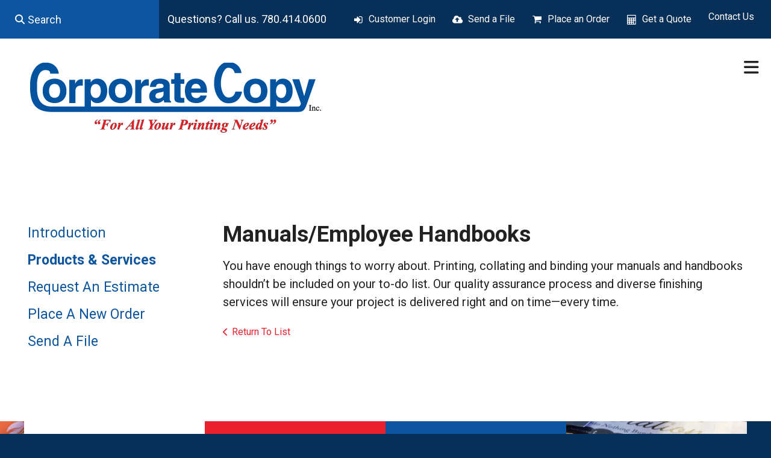

--- FILE ---
content_type: text/html; charset=UTF-8
request_url: https://www.corporatecopy.ab.ca/servicecenter/products_services.html/title/manuals-employee-handbooks-
body_size: 7830
content:
<!DOCTYPE html>

<!--[if lt IE 9]><html lang="en" class="no-js lt-ie10 lt-ie9"><![endif]-->
<!--[if IE 9]><html lang="en" class="no-js is-ie9 lt-ie10"><![endif]-->
<!--[if gt IE 9]><!--><html lang="en" class="no-js"><!--<![endif]-->

<head>
  <title>Copying, Design, Printing | Edmonton, AB</title>
    <link rel="shortcut icon" href="https://cdn.firespring.com/images/332ef12e-9b99-4627-b6da-b2d40598d360"/>


<!-- Meta tags -->
<meta charset="utf-8">
<meta name="viewport" content="width=device-width, initial-scale=1.0">




  <meta name="description" content="List of available products and services.">

  <meta property="og:title" content="Copying, Design, Printing | Edmonton, AB">
  <meta property="og:url" content="https://www.corporatecopy.ab.ca/servicecenter/products_services.html/title/manuals-employee-handbooks-">
  <meta property="og:type" content="website">
      <meta property="og:description" content="List of available products and services.">
        <meta name="twitter:card" content="summary">
  <meta name="twitter:title" content="Copying, Design, Printing | Edmonton, AB">
      <meta name="twitter:description" content="List of available products and services.">
    
  <link rel="stylesheet" href="//cdn.firespring.com/core/v2/css/stylesheet.1769266183.css">

<!-- CSS -->
      <link rel="stylesheet" href="//cdn.firespring.com/designs/pp_matrix/css/design-2319.1769266183.css">
  
<!-- SlickSlider Assets -->
  
<!-- jQuery -->
<script nonce="5b98eb0b9c295d95968e4eb6d72a05e12536623682b75a6d199b6e2de39a2845" type="text/javascript">
  (function (window) {
    if (window.location !== window.top.location) {
      var handler = function () {
        window.top.location = window.location;
        return false;
      };
      window.onclick = handler;
      window.onkeypress = handler;
    }
  })(this);
</script>
  <script nonce="5b98eb0b9c295d95968e4eb6d72a05e12536623682b75a6d199b6e2de39a2845" src="//cdn.firespring.com/core/v2/js/jquery.1769266183.js"></script>

<!-- Clicky Analytics -->
    <script
    nonce="5b98eb0b9c295d95968e4eb6d72a05e12536623682b75a6d199b6e2de39a2845"
    type="text/javascript"
  >
    var firespring = { log: function () { return }, goal: function () { return } }
    var firespring_site_id = Number('123794');
    (function () {
      var s = document.createElement('script')
      s.type = 'text/javascript'
      s.async = true
      s.src = 'https://analytics.firespring.com/js';
      (document.getElementsByTagName('head')[0] || document.getElementsByTagName('body')[0]).appendChild(s)
    })()
  </script>
<!-- End Clicky Analytics --><!-- Google External Accounts -->
<script
  async
  nonce="5b98eb0b9c295d95968e4eb6d72a05e12536623682b75a6d199b6e2de39a2845"
  src="https://www.googletagmanager.com/gtag/js?id=G-NV9DHWKGC1"
></script>
<script nonce="5b98eb0b9c295d95968e4eb6d72a05e12536623682b75a6d199b6e2de39a2845">
  window.dataLayer = window.dataLayer || []

  function gtag () {dataLayer.push(arguments)}

  gtag('js', new Date())
    gtag('config', 'G-NV9DHWKGC1')
  </script>
<!-- End Google External Accounts -->

            
  

</head>

  <body class="internal ">

  
  <a id="skip" class="hidden-visually skip-to-main" href="#main-content">Skip to main content</a>

   <!-- end skip to main content link -->
      <!-- BEGIN .mobile-nav-container -->
<div class="mobile-nav-container">
  <!-- BEGIN .wrap -->
  <div class="wrap">


  <!-- BEGIN .phone-container -->
  <div class="phone-container">
          <div class="content-block phone-block">
  <p>Questions? Call us. 780.414.0600</p>
</div>
      </div>
  <!-- END .phone-container -->


  <!-- BEGIN .search-container -->
      <div class="search-container">
      <div class="content-block search-mobile-block">
  <div class="search-form search-form--63371a1c3ddc29c1beee31096af889b4" role="search">

  <form class="form--inline form--inline--no-button" novalidate>
    <div class="form-row">
      <div class="form-row__controls">
        <input aria-label="Search our site" type="search" id="search-form__input--63371a1c3ddc29c1beee31096af889b4" autocomplete="off">
      </div>
    </div>
  </form>

  <div id="search-form__results--63371a1c3ddc29c1beee31096af889b4" class="search-form__results"></div>
    <script nonce="5b98eb0b9c295d95968e4eb6d72a05e12536623682b75a6d199b6e2de39a2845" type="text/javascript">
      var ss360Config = window.ss360Config || []
      var config = {
        style: {
          themeColor: '#333333',
          accentColor: "#000000",
          loaderType: 'circle'
        },
        searchBox: {
          selector: "#search-form__input--63371a1c3ddc29c1beee31096af889b4"
        },
        tracking: {
          providers: []
        },
        siteId: "www.corporatecopy.ab.ca",
        showErrors: false
      }
      if (!window.ss360Config[0]) {
        var stScript = document.createElement('script')
        stScript.type = 'text/javascript'
        stScript.async = true
        stScript.src = 'https://cdn.sitesearch360.com/v13/sitesearch360-v13.min.js'
        var entry = document.getElementsByTagName('script')[0]
        entry.parentNode.insertBefore(stScript, entry)
      }
      ss360Config.push(config)
    </script>
</div>
</div>
    </div>
    <!-- END .search-container -->


  <!-- BEGIN .utilities-container -->
      <div class="utilities-container">
      <div class="content-block utilities-block">
  <div class="collection collection--list" id="content_7ee8c0100a07c4042bc8990bbf060b7c">

    

    <ul class="collection__items">

        
                                      <li class="collection-item collection-item--has-image" id="content_7ee8c0100a07c4042bc8990bbf060b7c_item_9355339">
                                    <div class="collection-item__content clearfix">

                      <div id="content_8fbd64704183ebd2045df5c06f9421ff_image_item_9355339"  class="collection-item-image image" style="max-width: 18px;">
    <a href="https://www.corporatecopy.ab.ca/customer_portal/login.html"     itemprop="url">
    <img
        loading="lazy"
        width="18"
        height="17"
        alt="Customer Login"
        src="https://cdn.firespring.com/images/a3b16c93-960f-4afd-95cf-15fa692fe59c.png"
        srcset="https://cdn.firespring.com/images/a3b16c93-960f-4afd-95cf-15fa692fe59c.png 18w"
        itemprop="image"
                    >
    </a>

          </div>
          
                      <div class="collection-item-label"><a href="https://www.corporatecopy.ab.ca/customer_portal/login.html"     itemprop="url">Customer Login</a></div>
          
          
        </div>
              </li>
                                          <li class="collection-item collection-item--has-image" id="content_7ee8c0100a07c4042bc8990bbf060b7c_item_9355340">
                                    <div class="collection-item__content clearfix">

                      <div id="content_8fbd64704183ebd2045df5c06f9421ff_image_item_9355340"  class="collection-item-image image" style="max-width: 18px;">
    <a href="https://www.corporatecopy.ab.ca/servicecenter/send_file.html"     itemprop="url">
    <img
        loading="lazy"
        width="18"
        height="17"
        alt="Send a File"
        src="https://cdn.firespring.com/images/6d5097a7-107f-4f64-8916-0bac464e3627.png"
        srcset="https://cdn.firespring.com/images/6d5097a7-107f-4f64-8916-0bac464e3627.png 18w"
        itemprop="image"
                    >
    </a>

          </div>
          
                      <div class="collection-item-label"><a href="https://www.corporatecopy.ab.ca/servicecenter/send_file.html"     itemprop="url">Send a File</a></div>
          
          
        </div>
              </li>
                                          <li class="collection-item collection-item--has-image" id="content_7ee8c0100a07c4042bc8990bbf060b7c_item_9355341">
                                    <div class="collection-item__content clearfix">

                      <div id="content_8fbd64704183ebd2045df5c06f9421ff_image_item_9355341"  class="collection-item-image image" style="max-width: 18px;">
    <a href="https://www.corporatecopy.ab.ca/servicecenter/order.html"     itemprop="url">
    <img
        loading="lazy"
        width="18"
        height="17"
        alt="Place an Order"
        src="https://cdn.firespring.com/images/c06cc995-4bb8-4af9-b6d3-00c5a0229831.png"
        srcset="https://cdn.firespring.com/images/c06cc995-4bb8-4af9-b6d3-00c5a0229831.png 18w"
        itemprop="image"
                    >
    </a>

          </div>
          
                      <div class="collection-item-label"><a href="https://www.corporatecopy.ab.ca/servicecenter/order.html"     itemprop="url">Place an Order</a></div>
          
          
        </div>
              </li>
                                          <li class="collection-item collection-item--has-image" id="content_7ee8c0100a07c4042bc8990bbf060b7c_item_9355342">
                                    <div class="collection-item__content clearfix">

                      <div id="content_8fbd64704183ebd2045df5c06f9421ff_image_item_9355342"  class="collection-item-image image" style="max-width: 18px;">
    <a href="https://www.corporatecopy.ab.ca/servicecenter/estimate.html"     itemprop="url">
    <img
        loading="lazy"
        width="18"
        height="17"
        alt="Get a Quote"
        src="https://cdn.firespring.com/images/e45f1f3c-41c7-4a8d-947d-d2cccd00ee75.png"
        srcset="https://cdn.firespring.com/images/e45f1f3c-41c7-4a8d-947d-d2cccd00ee75.png 18w"
        itemprop="image"
                    >
    </a>

          </div>
          
                      <div class="collection-item-label"><a href="https://www.corporatecopy.ab.ca/servicecenter/estimate.html"     itemprop="url">Get a Quote</a></div>
          
          
        </div>
              </li>
                            <li class="collection-item" id="content_7ee8c0100a07c4042bc8990bbf060b7c_item_10259684">
                                    <div class="collection-item__content">

          
                      <div class="collection-item-label"><a href="https://www.corporatecopy.ab.ca/contact.html"     itemprop="url">Contact Us</a></div>
          
          
        </div>
              </li>
      
    </ul>

    </div>
</div>
    </div>
    <!-- END .utilities-container -->



    
    <!-- BEGIN nav -->
                                                        <nav class="nav mobile accordian" aria-label="Secondary">

    
    <ul class="nav__list nav-ul-0 nav">
      
    <li class="nav-level-0 nav__list--parent nav__list--here">
      <a href="https://www.corporatecopy.ab.ca/servicecenter/">Customer Service</a>

      
        <ul class="nav-ul-1">
           
    <li class="nav-level-1">
      <a href="https://www.corporatecopy.ab.ca/servicecenter/">Introduction</a>

      
    </li>


    <li class="nav-level-1 nav__list--here">
      <a href="https://www.corporatecopy.ab.ca/servicecenter/products_services.html">Products &amp; Services</a>

      
    </li>


    <li class="nav-level-1">
      <a href="https://www.corporatecopy.ab.ca/servicecenter/estimate.html">Request An Estimate</a>

      
    </li>


    <li class="nav-level-1">
      <a href="https://www.corporatecopy.ab.ca/servicecenter/order.html">Place A New Order</a>

      
    </li>


    <li class="nav-level-1">
      <a href="https://www.corporatecopy.ab.ca/servicecenter/send_file.html">Send A File</a>

      
    </li>

        </ul>
      
    </li>


    <li class="nav-level-0 nav__list--parent">
      <a href="https://www.corporatecopy.ab.ca/resources/">Resources &amp; Support</a>

      
        <ul class="nav-ul-1">
           
    <li class="nav-level-1">
      <a href="https://www.corporatecopy.ab.ca/resources/">Introduction</a>

      
    </li>


    <li class="nav-level-1">
      <a href="https://www.corporatecopy.ab.ca/resources/faqs.html">Frequently Asked Questions</a>

      
    </li>


    <li class="nav-level-1">
      <a href="https://www.corporatecopy.ab.ca/resources/glossary.html">Glossary Of Terms</a>

      
    </li>

        </ul>
      
    </li>


    <li class="nav-level-0 nav__list--parent">
      <a href="https://www.corporatecopy.ab.ca/companyinfo/">Company Information</a>

      
        <ul class="nav-ul-1">
           
    <li class="nav-level-1">
      <a href="https://www.corporatecopy.ab.ca/companyinfo/">Introduction</a>

      
    </li>


    <li class="nav-level-1">
      <a href="https://www.corporatecopy.ab.ca/companyinfo/culture.html">Company Culture</a>

      
    </li>


    <li class="nav-level-1">
      <a href="https://www.corporatecopy.ab.ca/companyinfo/employees.html">Our Staff</a>

      
    </li>


    <li class="nav-level-1">
      <a href="https://www.corporatecopy.ab.ca/companyinfo/departments.html">Departments</a>

      
    </li>


    <li class="nav-level-1">
      <a href="https://www.corporatecopy.ab.ca/companyinfo/employment.html">Employment Opportunities</a>

      
    </li>


    <li class="nav-level-1">
      <a href="https://www.corporatecopy.ab.ca/companyinfo/locations.html">Locations &amp; Hours</a>

      
    </li>


    <li class="nav-level-1">
      <a href="https://www.corporatecopy.ab.ca/companyinfo/equipment.html">Equipment</a>

      
    </li>

        </ul>
      
    </li>


    <li class="nav-level-0">
      <a href="https://www.corporatecopy.ab.ca/pdf-preflight/">PDF Preflight</a>

      
    </li>

    </ul>

    
  </nav>


            <!-- END nav -->
    


  </div>
  <!-- END .wrap -->
</div>
<!-- END .mobile-nav-container -->



<!-- BEGIN .site-container-overlay -->
<div class="site-container-overlay"></div>
<!-- END .site-container-overlay -->

  <!-- BEGIN header -->
  <header>


    <!-- BEGIN .top-nav-container -->
    <div class="top-nav-container">

      <!-- BEGIN .search-container -->
              <div class="search-container">
          <div class="content-block search-block">
  <div class="search-form search-form--17bf74e2bb94a73f539ac5097d8d4bd2" role="search">

  <form class="form--inline form--inline--no-button" novalidate>
    <div class="form-row">
      <div class="form-row__controls">
        <input aria-label="Search our site" type="search" id="search-form__input--17bf74e2bb94a73f539ac5097d8d4bd2" autocomplete="off">
      </div>
    </div>
  </form>

  <div id="search-form__results--17bf74e2bb94a73f539ac5097d8d4bd2" class="search-form__results"></div>
    <script nonce="5b98eb0b9c295d95968e4eb6d72a05e12536623682b75a6d199b6e2de39a2845" type="text/javascript">
      var ss360Config = window.ss360Config || []
      var config = {
        style: {
          themeColor: '#333333',
          accentColor: "#000000",
          loaderType: 'circle'
        },
        searchBox: {
          selector: "#search-form__input--17bf74e2bb94a73f539ac5097d8d4bd2"
        },
        tracking: {
          providers: []
        },
        siteId: "www.corporatecopy.ab.ca",
        showErrors: false
      }
      if (!window.ss360Config[0]) {
        var stScript = document.createElement('script')
        stScript.type = 'text/javascript'
        stScript.async = true
        stScript.src = 'https://cdn.sitesearch360.com/v13/sitesearch360-v13.min.js'
        var entry = document.getElementsByTagName('script')[0]
        entry.parentNode.insertBefore(stScript, entry)
      }
      ss360Config.push(config)
    </script>
</div>
</div>
        </div>
            <!-- END .search-container -->

      <!-- BEGIN .phone-container -->
      <div class="phone-container">
                  <div class="content-block phone-block">
  <p>Questions? Call us. 780.414.0600</p>
</div>
              </div>
      <!-- END .phone-container -->

      <!-- BEGIN .utilities-container -->
              <div class="utilities-container">
          <div class="content-block utilities-block">
  <div class="collection collection--list" id="content_7ee8c0100a07c4042bc8990bbf060b7c">

    

    <ul class="collection__items">

        
                                      <li class="collection-item collection-item--has-image" id="content_7ee8c0100a07c4042bc8990bbf060b7c_item_9355339">
                                    <div class="collection-item__content clearfix">

                      <div id="content_8fbd64704183ebd2045df5c06f9421ff_image_item_9355339"  class="collection-item-image image" style="max-width: 18px;">
    <a href="https://www.corporatecopy.ab.ca/customer_portal/login.html"     itemprop="url">
    <img
        loading="lazy"
        width="18"
        height="17"
        alt="Customer Login"
        src="https://cdn.firespring.com/images/a3b16c93-960f-4afd-95cf-15fa692fe59c.png"
        srcset="https://cdn.firespring.com/images/a3b16c93-960f-4afd-95cf-15fa692fe59c.png 18w"
        itemprop="image"
                    >
    </a>

          </div>
          
                      <div class="collection-item-label"><a href="https://www.corporatecopy.ab.ca/customer_portal/login.html"     itemprop="url">Customer Login</a></div>
          
          
        </div>
              </li>
                                          <li class="collection-item collection-item--has-image" id="content_7ee8c0100a07c4042bc8990bbf060b7c_item_9355340">
                                    <div class="collection-item__content clearfix">

                      <div id="content_8fbd64704183ebd2045df5c06f9421ff_image_item_9355340"  class="collection-item-image image" style="max-width: 18px;">
    <a href="https://www.corporatecopy.ab.ca/servicecenter/send_file.html"     itemprop="url">
    <img
        loading="lazy"
        width="18"
        height="17"
        alt="Send a File"
        src="https://cdn.firespring.com/images/6d5097a7-107f-4f64-8916-0bac464e3627.png"
        srcset="https://cdn.firespring.com/images/6d5097a7-107f-4f64-8916-0bac464e3627.png 18w"
        itemprop="image"
                    >
    </a>

          </div>
          
                      <div class="collection-item-label"><a href="https://www.corporatecopy.ab.ca/servicecenter/send_file.html"     itemprop="url">Send a File</a></div>
          
          
        </div>
              </li>
                                          <li class="collection-item collection-item--has-image" id="content_7ee8c0100a07c4042bc8990bbf060b7c_item_9355341">
                                    <div class="collection-item__content clearfix">

                      <div id="content_8fbd64704183ebd2045df5c06f9421ff_image_item_9355341"  class="collection-item-image image" style="max-width: 18px;">
    <a href="https://www.corporatecopy.ab.ca/servicecenter/order.html"     itemprop="url">
    <img
        loading="lazy"
        width="18"
        height="17"
        alt="Place an Order"
        src="https://cdn.firespring.com/images/c06cc995-4bb8-4af9-b6d3-00c5a0229831.png"
        srcset="https://cdn.firespring.com/images/c06cc995-4bb8-4af9-b6d3-00c5a0229831.png 18w"
        itemprop="image"
                    >
    </a>

          </div>
          
                      <div class="collection-item-label"><a href="https://www.corporatecopy.ab.ca/servicecenter/order.html"     itemprop="url">Place an Order</a></div>
          
          
        </div>
              </li>
                                          <li class="collection-item collection-item--has-image" id="content_7ee8c0100a07c4042bc8990bbf060b7c_item_9355342">
                                    <div class="collection-item__content clearfix">

                      <div id="content_8fbd64704183ebd2045df5c06f9421ff_image_item_9355342"  class="collection-item-image image" style="max-width: 18px;">
    <a href="https://www.corporatecopy.ab.ca/servicecenter/estimate.html"     itemprop="url">
    <img
        loading="lazy"
        width="18"
        height="17"
        alt="Get a Quote"
        src="https://cdn.firespring.com/images/e45f1f3c-41c7-4a8d-947d-d2cccd00ee75.png"
        srcset="https://cdn.firespring.com/images/e45f1f3c-41c7-4a8d-947d-d2cccd00ee75.png 18w"
        itemprop="image"
                    >
    </a>

          </div>
          
                      <div class="collection-item-label"><a href="https://www.corporatecopy.ab.ca/servicecenter/estimate.html"     itemprop="url">Get a Quote</a></div>
          
          
        </div>
              </li>
                            <li class="collection-item" id="content_7ee8c0100a07c4042bc8990bbf060b7c_item_10259684">
                                    <div class="collection-item__content">

          
                      <div class="collection-item-label"><a href="https://www.corporatecopy.ab.ca/contact.html"     itemprop="url">Contact Us</a></div>
          
          
        </div>
              </li>
      
    </ul>

    </div>
</div>
        </div>
            <!-- END .utilities-container -->

      <!-- BEGIN .additional-header -->
            <!-- END .additional-header -->


    </div>
    <!-- END .top-nav-container -->





    <!-- BEGIN .main-nav-container -->
    <div class="main-nav-container">





      <!-- BEGIN .logo-container -->
      <div class="logo-container">
        <!-- BEGIN nav-logo -->
                  <div class="nav-logo">
            <a href="https://www.corporatecopy.ab.ca/"><img alt="Corporate Copy Inc." title="logo" src="https://cdn.firespring.com/images/e211fc15-d8d1-4e6c-b909-cbe26e038e58.png"></a>
          </div>
                <!-- END nav-logo -->
      </div>
      <!-- END .logo-container -->


      <!-- BEGIN .dropdown-container -->
      <div class="dropdown-container">
        <!-- BEGIN nav -->
                                                                            <nav class="nav dropdown" aria-label="Secondary">

    
    <ul class="nav__list nav-ul-0 nav">
      
    <li class="nav-level-0 nav__list--parent nav__list--here">
      <a href="https://www.corporatecopy.ab.ca/servicecenter/">Customer Service</a>

      
        <ul class="nav-ul-1">
           
    <li class="nav-level-1">
      <a href="https://www.corporatecopy.ab.ca/servicecenter/">Introduction</a>

      
    </li>


    <li class="nav-level-1 nav__list--here">
      <a href="https://www.corporatecopy.ab.ca/servicecenter/products_services.html">Products &amp; Services</a>

      
    </li>


    <li class="nav-level-1">
      <a href="https://www.corporatecopy.ab.ca/servicecenter/estimate.html">Request An Estimate</a>

      
    </li>


    <li class="nav-level-1">
      <a href="https://www.corporatecopy.ab.ca/servicecenter/order.html">Place A New Order</a>

      
    </li>


    <li class="nav-level-1">
      <a href="https://www.corporatecopy.ab.ca/servicecenter/send_file.html">Send A File</a>

      
    </li>

        </ul>
      
    </li>


    <li class="nav-level-0 nav__list--parent">
      <a href="https://www.corporatecopy.ab.ca/resources/">Resources &amp; Support</a>

      
        <ul class="nav-ul-1">
           
    <li class="nav-level-1">
      <a href="https://www.corporatecopy.ab.ca/resources/">Introduction</a>

      
    </li>


    <li class="nav-level-1">
      <a href="https://www.corporatecopy.ab.ca/resources/faqs.html">Frequently Asked Questions</a>

      
    </li>


    <li class="nav-level-1">
      <a href="https://www.corporatecopy.ab.ca/resources/glossary.html">Glossary Of Terms</a>

      
    </li>

        </ul>
      
    </li>


    <li class="nav-level-0 nav__list--parent">
      <a href="https://www.corporatecopy.ab.ca/companyinfo/">Company Information</a>

      
        <ul class="nav-ul-1">
           
    <li class="nav-level-1">
      <a href="https://www.corporatecopy.ab.ca/companyinfo/">Introduction</a>

      
    </li>


    <li class="nav-level-1">
      <a href="https://www.corporatecopy.ab.ca/companyinfo/culture.html">Company Culture</a>

      
    </li>


    <li class="nav-level-1">
      <a href="https://www.corporatecopy.ab.ca/companyinfo/employees.html">Our Staff</a>

      
    </li>


    <li class="nav-level-1">
      <a href="https://www.corporatecopy.ab.ca/companyinfo/departments.html">Departments</a>

      
    </li>


    <li class="nav-level-1">
      <a href="https://www.corporatecopy.ab.ca/companyinfo/employment.html">Employment Opportunities</a>

      
    </li>


    <li class="nav-level-1">
      <a href="https://www.corporatecopy.ab.ca/companyinfo/locations.html">Locations &amp; Hours</a>

      
    </li>


    <li class="nav-level-1">
      <a href="https://www.corporatecopy.ab.ca/companyinfo/equipment.html">Equipment</a>

      
    </li>

        </ul>
      
    </li>


    <li class="nav-level-0">
      <a href="https://www.corporatecopy.ab.ca/pdf-preflight/">PDF Preflight</a>

      
    </li>

    </ul>

    
  </nav>


                    <!-- END nav -->
      </div>
      <!-- END .dropdown-container -->


      <!-- BEGIN .menu-toggle menu-open -->
      <div class="menu-toggle menu-open">
        <i class="fa fa-bars"></i>
      </div>
      <!-- END .menu-toggle menu-open -->


    </div>
    <!-- END .main-nav-container -->



  </header>
  <!-- END header -->
  
  



  

  <main>

    <!-- BEGIN .wrap -->
    <div class="wrap">


              <!-- BEGIN .sidebar-container -->
        <div class="sidebar-container">

          <!-- start subnav -->
                                                                      <nav class="nav nav subnav accordian" aria-label="Secondary">

    
    <ul class="nav__list nav-ul-0 nav">
      
    <li class="nav-level-0">
      <a href="https://www.corporatecopy.ab.ca/servicecenter/">Introduction</a>

      
    </li>


    <li class="nav-level-0 nav__list--here">
      <a href="https://www.corporatecopy.ab.ca/servicecenter/products_services.html">Products &amp; Services</a>

      
    </li>


    <li class="nav-level-0">
      <a href="https://www.corporatecopy.ab.ca/servicecenter/estimate.html">Request An Estimate</a>

      
    </li>


    <li class="nav-level-0">
      <a href="https://www.corporatecopy.ab.ca/servicecenter/order.html">Place A New Order</a>

      
    </li>


    <li class="nav-level-0">
      <a href="https://www.corporatecopy.ab.ca/servicecenter/send_file.html">Send A File</a>

      
    </li>

    </ul>

    
  </nav>


                      <!-- end subnav -->

          
          <div class="clearfix"></div>
        </div>
        <!-- END .sidebar-container -->
      

              <!-- BEGIN .primary-container -->
        <div class="primary-container" id="main-content">
          <!-- BEGIN .primary-content -->
          <div class="primary-content" data-search-indexed="true">
            <div class="collection" id="content_2be3a850cf9196ebbcd52ad1b4d0577d">
      <div class="collection-item collection-item--details" id="content_2be3a850cf9196ebbcd52ad1b4d0577d_item_10038516">
        <div class="collection-item__content">
                  <div class="collection-item-label">
          <h2>Manuals/Employee Handbooks </h2>
        </div>
      
      

              <div class="collection-item-details"><p>You have enough things to worry about. Printing, collating and binding your manuals and handbooks shouldn’t be included on your to-do list. Our quality assurance process and diverse finishing services will ensure your project is delivered right and on time—every time.</p></div>
      
    </div>
  </div>

  <div class="collection__return">
    <a href="https://www.corporatecopy.ab.ca/servicecenter/products_services.html" class="nav-return">Return To List</a>
  </div>

</div>
            <div class="clearfix"></div>
          </div>
          <!-- END .primary-content -->
        </div>
        <!-- END .primary-container -->
      

    </div>
    <!-- END .wrap -->

  </main><!-- end main -->



  



      <!-- BEGIN .matrix-container -->
  <div class="matrix-container has-bg__collection" id="matrix">
   <div class="content-block matrix-block">
  <div class="collection collection--list" id="content_7af0a77b434c4d56b04d929fdeaa4de8">

    

    <ul class="collection__items">

        
                                      <li class="collection-item collection-item--has-image" id="content_7af0a77b434c4d56b04d929fdeaa4de8_item_9355325">
                                    <div class="collection-item__content clearfix">

                      <div id="content_8fbd64704183ebd2045df5c06f9421ff_image_item_9355325"  class="collection-item-image image" style="max-width: 350px;">
    
    <img
        loading="lazy"
        width="350"
        height="450"
        alt=""
        src="https://cdn.firespring.com/images/b63e8d6b-6d65-41c0-8692-c90fe0162ae1.jpg"
        srcset="https://cdn.firespring.com/images/b63e8d6b-6d65-41c0-8692-c90fe0162ae1.jpg 350w"
        itemprop="image"
                    >
    

          </div>
          
          
          
        </div>
              </li>
                            <li class="collection-item" id="content_7af0a77b434c4d56b04d929fdeaa4de8_item_10040084">
                                    <div class="collection-item__content">

          
          
          
        </div>
              </li>
                            <li class="collection-item" id="content_7af0a77b434c4d56b04d929fdeaa4de8_item_10040085">
                                    <div class="collection-item__content">

          
          
          
        </div>
              </li>
                            <li class="collection-item" id="content_7af0a77b434c4d56b04d929fdeaa4de8_item_10040086">
                                    <div class="collection-item__content">

          
          
          
        </div>
              </li>
                                          <li class="collection-item collection-item--has-image" id="content_7af0a77b434c4d56b04d929fdeaa4de8_item_9355326">
                                    <div class="collection-item__content clearfix">

                      <div id="content_8fbd64704183ebd2045df5c06f9421ff_image_item_9355326"  class="collection-item-image image" style="max-width: 350px;">
    
    <img
        loading="lazy"
        width="350"
        height="450"
        alt=""
        src="https://cdn.firespring.com/images/b426c1bb-957f-4464-967b-286beeddf667.jpg"
        srcset="https://cdn.firespring.com/images/b426c1bb-957f-4464-967b-286beeddf667.jpg 350w"
        itemprop="image"
                    >
    

          </div>
          
          
          
        </div>
              </li>
                            <li class="collection-item" id="content_7af0a77b434c4d56b04d929fdeaa4de8_item_10040087">
                                    <div class="collection-item__content">

          
          
          
        </div>
              </li>
      
    </ul>

    </div>


        <div class="collection collection--list" id="content_f48695e33b5159c9ac2a8f4117075cf4">

    

    <ul class="collection__items">

        
                        <li class="collection-item" id="content_f48695e33b5159c9ac2a8f4117075cf4_item_10040088">
                                    <div class="collection-item__content">

          
          
          
        </div>
              </li>
                                          <li class="collection-item collection-item--has-image" id="content_f48695e33b5159c9ac2a8f4117075cf4_item_9355327">
                                    <div class="collection-item__content clearfix">

                      <div id="content_8fbd64704183ebd2045df5c06f9421ff_image_item_9355327"  class="collection-item-image image" style="max-width: 350px;">
    
    <img
        loading="lazy"
        width="350"
        height="450"
        alt=""
        src="https://cdn.firespring.com/images/eb1de33f-93fa-4143-92e3-b902b55b2c2e.jpg"
        srcset="https://cdn.firespring.com/images/eb1de33f-93fa-4143-92e3-b902b55b2c2e.jpg 350w"
        itemprop="image"
                    >
    

          </div>
          
          
          
        </div>
              </li>
                            <li class="collection-item" id="content_f48695e33b5159c9ac2a8f4117075cf4_item_10040089">
                                    <div class="collection-item__content">

          
          
          
        </div>
              </li>
                                          <li class="collection-item collection-item--has-image" id="content_f48695e33b5159c9ac2a8f4117075cf4_item_9355328">
                                    <div class="collection-item__content clearfix">

                      <div id="content_8fbd64704183ebd2045df5c06f9421ff_image_item_9355328"  class="collection-item-image image" style="max-width: 350px;">
    
    <img
        loading="lazy"
        width="350"
        height="450"
        alt=""
        src="https://cdn.firespring.com/images/d07f393e-173b-407f-a77f-48c8fd04f5bb.jpg"
        srcset="https://cdn.firespring.com/images/d07f393e-173b-407f-a77f-48c8fd04f5bb.jpg 350w"
        itemprop="image"
                    >
    

          </div>
          
          
          
        </div>
              </li>
                            <li class="collection-item" id="content_f48695e33b5159c9ac2a8f4117075cf4_item_10040090">
                                    <div class="collection-item__content">

          
          
          
        </div>
              </li>
                            <li class="collection-item" id="content_f48695e33b5159c9ac2a8f4117075cf4_item_10040091">
                                    <div class="collection-item__content">

          
          
          
        </div>
              </li>
      
    </ul>

    </div>
</div>
 </div>
<!-- END .matrix-container -->





<!-- BEGIN footer -->
<footer>


  <!-- BEGIN .top-footer-container -->
  <div class="top-footer-container">
    <!-- BEGIN .wrap -->
    <div class="wrap">


      <!-- BEGIN .col logo-container -->
      <div class="col logo-container">

        <!-- BEGIN nav-logo -->
                  <div class="nav-logo">
            <a href="https://www.corporatecopy.ab.ca/"><img alt="Corporate Copy Inc." title="logo" src="https://cdn.firespring.com/images/d15ba09e-e0b2-4b9f-a646-4d80b394f1f6.png"></a>
          </div>
                <!-- END nav-logo -->

        <!-- BEGIN .footer-nav-container -->
        <div class="footer-nav-container">
          <!-- BEGIN nav -->
                                                                                      <nav class="nav footer" aria-label="Secondary">

    
    <ul class="nav__list nav-ul-0 nav">
      
    <li class="nav-level-0 nav__list--parent nav__list--here">
      <a href="https://www.corporatecopy.ab.ca/servicecenter/">Customer Service</a>

      
        <ul class="nav-ul-1">
           
    <li class="nav-level-1">
      <a href="https://www.corporatecopy.ab.ca/servicecenter/">Introduction</a>

      
    </li>


    <li class="nav-level-1 nav__list--here">
      <a href="https://www.corporatecopy.ab.ca/servicecenter/products_services.html">Products &amp; Services</a>

      
    </li>


    <li class="nav-level-1">
      <a href="https://www.corporatecopy.ab.ca/servicecenter/estimate.html">Request An Estimate</a>

      
    </li>


    <li class="nav-level-1">
      <a href="https://www.corporatecopy.ab.ca/servicecenter/order.html">Place A New Order</a>

      
    </li>


    <li class="nav-level-1">
      <a href="https://www.corporatecopy.ab.ca/servicecenter/send_file.html">Send A File</a>

      
    </li>

        </ul>
      
    </li>


    <li class="nav-level-0 nav__list--parent">
      <a href="https://www.corporatecopy.ab.ca/resources/">Resources &amp; Support</a>

      
        <ul class="nav-ul-1">
           
    <li class="nav-level-1">
      <a href="https://www.corporatecopy.ab.ca/resources/">Introduction</a>

      
    </li>


    <li class="nav-level-1">
      <a href="https://www.corporatecopy.ab.ca/resources/faqs.html">Frequently Asked Questions</a>

      
    </li>


    <li class="nav-level-1">
      <a href="https://www.corporatecopy.ab.ca/resources/glossary.html">Glossary Of Terms</a>

      
    </li>

        </ul>
      
    </li>


    <li class="nav-level-0 nav__list--parent">
      <a href="https://www.corporatecopy.ab.ca/companyinfo/">Company Information</a>

      
        <ul class="nav-ul-1">
           
    <li class="nav-level-1">
      <a href="https://www.corporatecopy.ab.ca/companyinfo/">Introduction</a>

      
    </li>


    <li class="nav-level-1">
      <a href="https://www.corporatecopy.ab.ca/companyinfo/culture.html">Company Culture</a>

      
    </li>


    <li class="nav-level-1">
      <a href="https://www.corporatecopy.ab.ca/companyinfo/employees.html">Our Staff</a>

      
    </li>


    <li class="nav-level-1">
      <a href="https://www.corporatecopy.ab.ca/companyinfo/departments.html">Departments</a>

      
    </li>


    <li class="nav-level-1">
      <a href="https://www.corporatecopy.ab.ca/companyinfo/employment.html">Employment Opportunities</a>

      
    </li>


    <li class="nav-level-1">
      <a href="https://www.corporatecopy.ab.ca/companyinfo/locations.html">Locations &amp; Hours</a>

      
    </li>


    <li class="nav-level-1">
      <a href="https://www.corporatecopy.ab.ca/companyinfo/equipment.html">Equipment</a>

      
    </li>

        </ul>
      
    </li>


    <li class="nav-level-0">
      <a href="https://www.corporatecopy.ab.ca/pdf-preflight/">PDF Preflight</a>

      
    </li>

    </ul>

    
  </nav>


                        <!-- END nav -->
        </div>
        <!-- END .footer-nav-container -->

        <!-- BEGIN .additional-footer -->
                <!-- END .additional-footer -->

      </div>
      <!-- END .col logo-container -->


      <!-- BEGIN .col email-marketing-container -->
      <div class="col email-marketing-container">

        <!-- BEGIN .email-marketing-content -->
                <!-- END .email-marketing-content -->

        <!-- BEGIN .location-container -->
        <div class="location-container">
          <div class="locations-hours locations-hours--variable">

  <div class="location location--1" itemscope itemtype="https://schema.org/Organization">

              
    <div class="location__info">

              
          <div class="location__address" itemprop="address" itemscope itemtype="https://schema.org/PostalAddress">

                          
                <div class="location-address location-address--1" itemprop="streetAddress">
                  4124 - 97 Street NW
                </div>

                                        
                <div class="location-address location-address--2" itemprop="streetAddress">
                  Edmonton, AB T6E 5Y6
                </div>

                                        
                <div class="location-address location-address--3" itemprop="streetAddress">
                  Canada
                </div>

                          
          </div>

              
              
          <div class="location__phone">

                          
                <div class="location-phone location-phone--1">
                                      <span class="label">Phone:</span>
                                    <span class="value" itemprop="telephone" content="7804140600"><a
                        href="tel:7804140600">780-414-0600</a></span>
                </div>

                          
          </div>

              
              
          <div class="location__links">
            <div class="location-links-email">
                                              <span class="value"><a href="https://www.corporatecopy.ab.ca/contact.html">E-mail:</a></span>
                          </div>
          </div>

              
              
          <div class="location__hours">
            <p>Mon - Fri, 8:30 - 4:30</p>
          </div>

              
    </div>
  </div>


</div>        </div>
        <!-- END .location-container -->

      </div>
      <!-- END .col email-marketing-container -->




      <!-- BEGIN .col footer-links-container -->
              <div class="col footer-links-container">
          <div class="content-block footer-links-block">
  <h4>Explore</h4>

        <div class="collection collection--list" id="content_d2feb80aa374d90a2a095d6448af4f50">

    

    <ul class="collection__items">

        
                        <li class="collection-item" id="content_d2feb80aa374d90a2a095d6448af4f50_item_9355311">
                                    <div class="collection-item__content">

          
                      <div class="collection-item-label"><a href="https://www.corporatecopy.ab.ca/services/design.html"     itemprop="url">Design</a></div>
          
          
        </div>
              </li>
                            <li class="collection-item" id="content_d2feb80aa374d90a2a095d6448af4f50_item_9355312">
                                    <div class="collection-item__content">

          
                      <div class="collection-item-label"><a href="https://www.corporatecopy.ab.ca/products/catalogs.html"     itemprop="url">Catalogs</a></div>
          
          
        </div>
              </li>
                            <li class="collection-item" id="content_d2feb80aa374d90a2a095d6448af4f50_item_9355313">
                                    <div class="collection-item__content">

          
                      <div class="collection-item-label"><a href="https://www.corporatecopy.ab.ca/products/envelopes.html"     itemprop="url">Envelopes</a></div>
          
          
        </div>
              </li>
                            <li class="collection-item" id="content_d2feb80aa374d90a2a095d6448af4f50_item_9355314">
                                    <div class="collection-item__content">

          
                      <div class="collection-item-label"><a href="https://www.corporatecopy.ab.ca/products/business-cards.html"     itemprop="url">Business Cards</a></div>
          
          
        </div>
              </li>
                            <li class="collection-item" id="content_d2feb80aa374d90a2a095d6448af4f50_item_9355315">
                                    <div class="collection-item__content">

          
                      <div class="collection-item-label"><a href="https://www.corporatecopy.ab.ca/services/cross-media-marketing.html"     itemprop="url">Cross Media Marketing</a></div>
          
          
        </div>
              </li>
                            <li class="collection-item" id="content_d2feb80aa374d90a2a095d6448af4f50_item_9355316">
                                    <div class="collection-item__content">

          
                      <div class="collection-item-label"><a href="https://www.corporatecopy.ab.ca/products/flyers.html"     itemprop="url">Flyers</a></div>
          
          
        </div>
              </li>
                            <li class="collection-item" id="content_d2feb80aa374d90a2a095d6448af4f50_item_9355317">
                                    <div class="collection-item__content">

          
                      <div class="collection-item-label"><a href="https://www.corporatecopy.ab.ca/products/manuals.html"     itemprop="url">Manuals</a></div>
          
          
        </div>
              </li>
                            <li class="collection-item" id="content_d2feb80aa374d90a2a095d6448af4f50_item_9355318">
                                    <div class="collection-item__content">

          
                      <div class="collection-item-label"><a href="https://www.corporatecopy.ab.ca/services/variable-data.html"     itemprop="url">Variable Data</a></div>
          
          
        </div>
              </li>
                            <li class="collection-item" id="content_d2feb80aa374d90a2a095d6448af4f50_item_9355319">
                                    <div class="collection-item__content">

          
                      <div class="collection-item-label"><a href="https://www.corporatecopy.ab.ca/products/promotional-products.html"     itemprop="url">Promotional Products</a></div>
          
          
        </div>
              </li>
                            <li class="collection-item" id="content_d2feb80aa374d90a2a095d6448af4f50_item_9355320">
                                    <div class="collection-item__content">

          
                      <div class="collection-item-label"><a href="https://www.corporatecopy.ab.ca/product-catalog/gallery.html"     itemprop="url">...and more!</a></div>
          
          
        </div>
              </li>
      
    </ul>

    </div>


        <div class="collection collection--list" id="content_1ed1e4b06e88818a9b014178523412c4">

    

    <ul class="collection__items">

        
                        <li class="collection-item" id="content_1ed1e4b06e88818a9b014178523412c4_item_10040069">
                                    <div class="collection-item__content">

          
                      <div class="collection-item-label"><a href="https://www.corporatecopy.ab.ca/pdf-preflight/index.html"     itemprop="url">Internal Page</a></div>
          
          
        </div>
              </li>
                            <li class="collection-item" id="content_1ed1e4b06e88818a9b014178523412c4_item_10040072">
                                    <div class="collection-item__content">

          
                      <div class="collection-item-label"><a href="https://www.corporatecopy.ab.ca/services/overview.html"     itemprop="url">Landing Page</a></div>
          
          
        </div>
              </li>
                            <li class="collection-item" id="content_1ed1e4b06e88818a9b014178523412c4_item_10040073">
                                    <div class="collection-item__content">

          
                      <div class="collection-item-label"><a href="https://www.corporatecopy.ab.ca/servicecenter/document_library.html"     itemprop="url">Products Page</a></div>
          
          
        </div>
              </li>
                            <li class="collection-item" id="content_1ed1e4b06e88818a9b014178523412c4_item_10040075">
                                    <div class="collection-item__content">

          
                      <div class="collection-item-label"><a href="https://www.corporatecopy.ab.ca/products/business-cards.html"     itemprop="url">Product Page</a></div>
          
          
        </div>
              </li>
      
    </ul>

    </div>
</div>
        </div>
            <!-- END .col footer-links-container -->







    </div>
    <!-- END .wrap -->
  </div>
  <!-- END .top-footer-container -->



  <!-- BEGIN .middle-footer-container -->
    <!-- END .middle-footer-container -->



  <!-- BEGIN .bottom-footer-container -->
  <div class="bottom-footer-container">
    <!-- BEGIN .wrap -->
    <div class="wrap">



      <!-- BEGIN .copy-container -->
      <div class="copy-container">
        &copy; 2026 Corporate Copy Inc.
      </div>
      <!-- END .copy-container -->


      <!-- BEGIN .sitemap-container -->
      <div class="sitemap-container">
                  <div class="content-block sitemap-block">
  <div class="collection collection--list" id="content_b8cc7a3f7f66a0d5dbc38c03d69a566e">

    

    <ul class="collection__items">

        
                        <li class="collection-item" id="content_b8cc7a3f7f66a0d5dbc38c03d69a566e_item_9355333">
                                    <div class="collection-item__content">

          
                      <div class="collection-item-label"><a href="https://www.corporatecopy.ab.ca/search.html"     itemprop="url">Site Map</a></div>
          
          
        </div>
              </li>
      
    </ul>

    </div>
</div>
              </div>
      <!-- END .sitemap-container -->


      <!-- BEGIN .policy-container -->
      <div class="policy-container">
                </div>
      <!-- END .policy-container -->


      


    </div>
    <!-- END .wrap -->
  </div>
  <!-- END .bottom-footer-container -->



  <!-- BEGIN .powered-by-container -->
      <div class="powered-by-container">
      <!-- BEGIN .wrap -->
      <div class="wrap">

        <!-- BEGIN .content-block powered-by-block -->
        <div class="content-block powered-by-block">
  <p><a href="http://printerpresence.com/poweredby" target="_blank" rel="noreferrer noopener">Powered by PrinterPresence</a></p>
</div>
        <!-- END .content-block powered-by-block -->

      </div>
      <!-- END .wrap -->
    </div>
    <!-- END .powered-by-container -->






</footer>
<!-- END footer -->
  


  



  <script nonce="5b98eb0b9c295d95968e4eb6d72a05e12536623682b75a6d199b6e2de39a2845" src="//cdn.firespring.com/core/v2/js/footer_scripts.1769266183.js"></script>

<script nonce="5b98eb0b9c295d95968e4eb6d72a05e12536623682b75a6d199b6e2de39a2845">
  (function(h,o,u,n,d) {
    h=h[d]=h[d]||{q:[],onReady:function(c){h.q.push(c)}}
    d=o.createElement(u);d.async=1;d.src=n
    n=o.getElementsByTagName(u)[0];n.parentNode.insertBefore(d,n)
  })(window,document,'script','https://www.datadoghq-browser-agent.com/us1/v6/datadog-rum.js','DD_RUM')

  // regex patterns to identify known bot instances:
  let botPattern = "(googlebot\/|bot|Googlebot-Mobile|Googlebot-Image|Google favicon|Mediapartners-Google|bingbot|slurp|java|wget|curl|Commons-HttpClient|Python-urllib|libwww|httpunit|nutch|phpcrawl|msnbot|jyxobot|FAST-WebCrawler|FAST Enterprise Crawler|biglotron|teoma|convera|seekbot|gigablast|exabot|ngbot|ia_archiver|GingerCrawler|webmon |httrack|webcrawler|grub.org|UsineNouvelleCrawler|antibot|netresearchserver|speedy|fluffy|bibnum.bnf|findlink|msrbot|panscient|yacybot|AISearchBot|IOI|ips-agent|tagoobot|MJ12bot|dotbot|woriobot|yanga|buzzbot|mlbot|yandexbot|purebot|Linguee Bot|Voyager|CyberPatrol|voilabot|baiduspider|citeseerxbot|spbot|twengabot|postrank|turnitinbot|scribdbot|page2rss|sitebot|linkdex|Adidxbot|blekkobot|ezooms|dotbot|Mail.RU_Bot|discobot|heritrix|findthatfile|europarchive.org|NerdByNature.Bot|sistrix crawler|ahrefsbot|Aboundex|domaincrawler|wbsearchbot|summify|ccbot|edisterbot|seznambot|ec2linkfinder|gslfbot|aihitbot|intelium_bot|facebookexternalhit|yeti|RetrevoPageAnalyzer|lb-spider|sogou|lssbot|careerbot|wotbox|wocbot|ichiro|DuckDuckBot|lssrocketcrawler|drupact|webcompanycrawler|acoonbot|openindexspider|gnam gnam spider|web-archive-net.com.bot|backlinkcrawler|coccoc|integromedb|content crawler spider|toplistbot|seokicks-robot|it2media-domain-crawler|ip-web-crawler.com|siteexplorer.info|elisabot|proximic|changedetection|blexbot|arabot|WeSEE:Search|niki-bot|CrystalSemanticsBot|rogerbot|360Spider|psbot|InterfaxScanBot|Lipperhey SEO Service|CC Metadata Scaper|g00g1e.net|GrapeshotCrawler|urlappendbot|brainobot|fr-crawler|binlar|SimpleCrawler|Livelapbot|Twitterbot|cXensebot|smtbot|bnf.fr_bot|A6-Indexer|ADmantX|Facebot|Twitterbot|OrangeBot|memorybot|AdvBot|MegaIndex|SemanticScholarBot|ltx71|nerdybot|xovibot|BUbiNG|Qwantify|archive.org_bot|Applebot|TweetmemeBot|crawler4j|findxbot|SemrushBot|yoozBot|lipperhey|y!j-asr|Domain Re-Animator Bot|AddThis)";

  let regex = new RegExp(botPattern, 'i');

  // define var conditionalSampleRate as 0 if the userAgent matches a pattern in botPatterns
  // otherwise, define conditionalSampleRate as 100
  let conditionalSampleRate = regex.test(navigator.userAgent) ? 0 : 10;
  window.DD_RUM.onReady(function() {
    window.DD_RUM.init({
      applicationId: 'a1c5469d-ab6f-4740-b889-5955b6c24e72',
      clientToken: 'pub9ae25d27d775da672cae8a79ec522337',
      site: 'datadoghq.com',
      service: 'fdp',
      env: 'production',
      sessionSampleRate: conditionalSampleRate,
      sessionReplaySampleRate: 0,
      defaultPrivacyLevel: 'mask',
      trackUserInteractions: true,
      trackResources: true,
      trackLongTasks: 1,
      traceContextInjection: 'sampled'
    });
  });
</script>

  <script nonce="5b98eb0b9c295d95968e4eb6d72a05e12536623682b75a6d199b6e2de39a2845" src="https://cdn.firespring.com/core/v2/js/fireSlider/velocity.min.js"></script>
  <script nonce="5b98eb0b9c295d95968e4eb6d72a05e12536623682b75a6d199b6e2de39a2845" src="https://cdn.firespring.com/core/v2/js/fireSlider/jquery.fireSlider.velocity.js"></script>
        <script type="application/javascript" nonce="5b98eb0b9c295d95968e4eb6d72a05e12536623682b75a6d199b6e2de39a2845">
      $(document).ready(() => {
        var noneEffect = function(element, options) {
          element.velocity({translateX: [(options.nextPos + '%'), (options.currPos + '%')]}, {duration: 0, queue: options.effect, easing: [0]});
        }
        fireSlider.prototype.Effects.register('none', noneEffect);
      })
    </script>
  

  <noscript><p><img
        alt="Firespring Analytics"
        width="1"
        height="1"
        src="https://analytics.firespring.com//123794.gif"
      /></p></noscript>
            <script nonce="5b98eb0b9c295d95968e4eb6d72a05e12536623682b75a6d199b6e2de39a2845" src="//cdn.firespring.com/designs/pp_matrix/js/8247b22743a1ed8d863be45f83512742ead5361f.1769266183.js" type="text/javascript"></script>
        </body>


</html>